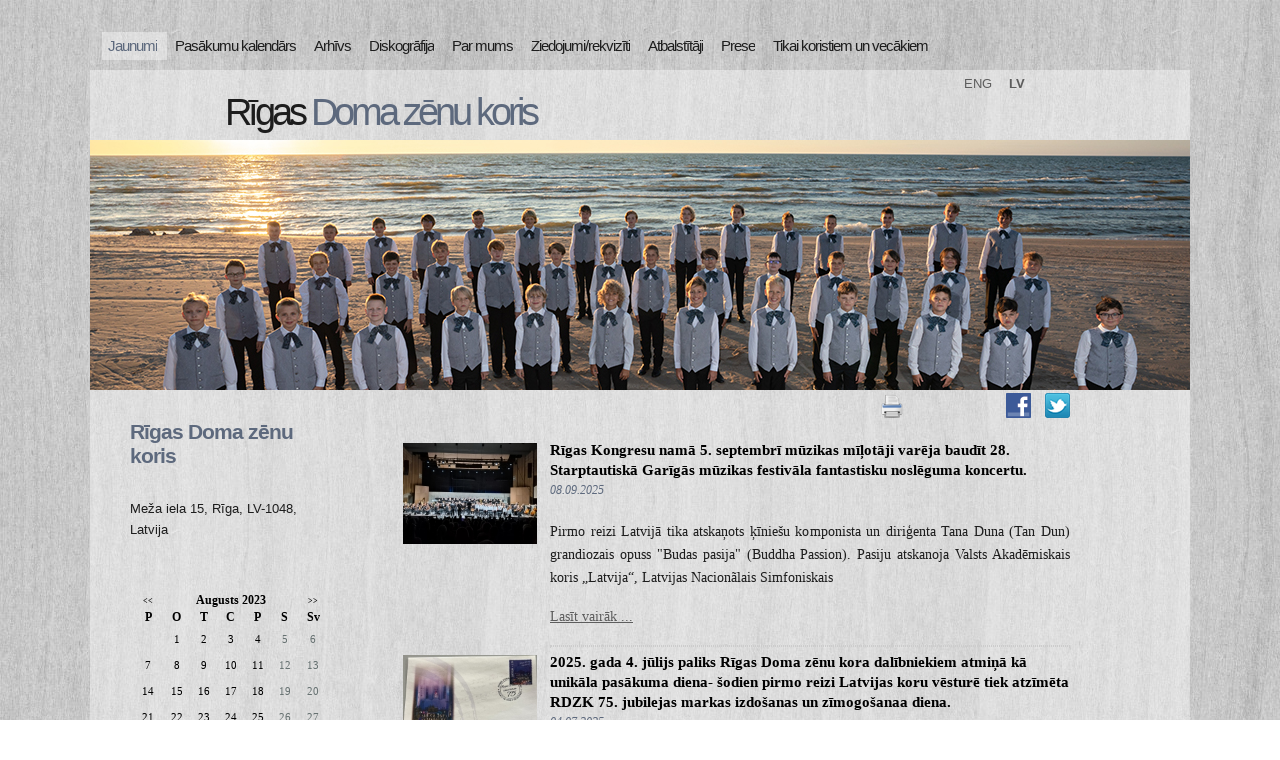

--- FILE ---
content_type: text/html; charset=WINDOWS-1257
request_url: https://rigaboyschoir.lv/jaunumi?yearID=2023&monthID=8&gads=2021
body_size: 5493
content:

<html xmlns="http://www.w3.org/1999/xhtml" >


<head>


<meta http-equiv="Content-Type" content="text/html; charset=windows-1257" />
<link rel="icon" type="image/vnd.microsoft.icon" href="/imgs/1294/logo.ico" />
<link rel="SHORTCUT ICON" href="/imgs/1294/logo.ico" />   
<link media="screen" rel="stylesheet" href="/colorbox/colorbox.css" />
<script type="text/javascript" src="/jquery-1.4.2.min.js"></script>
<script type="text/javascript" src="/colorbox/jquery.colorbox-min.js"></script>


<script type="text/javascript" src="/index_js.js"></script>
<!--<script type="text/javascript" src="jquery.flash.js"></script>-->
<script type="text/javascript" src="/jquery.autoheight.js"></script>
<script language="JavaScript" src="/gen_validatorv2.js" type="text/javascript"></script>


<link rel="stylesheet" type="text/css" href="/css/extra_fonts.css" />
<link rel="stylesheet" type="text/css" href="/css/global.php?clid=1294" />
<title>Rīgas Doma zēnu koris</title>
<meta name="robots" content="index, follow">

<meta property="og:type" content="website" /> 
<meta property="og:url" content="https://rigaboyschoir.lv/jaunumi?yearID=2023&monthID=8&gads=2021" /><meta property="fb:app_id" content="1678496455703994"/>

<meta property="og:description" content="" />

<meta property="twitter:description" content="" />
<script>
	$(document).ready(function(){
	
	$('table').each(function() {
		$(this).each(function() {
			$(this).find("td").css('padding',$(this).attr('cellpadding'));  
		});
	});
	
	});
  </script>
	  <link href="/35/style.php?css=5" rel="stylesheet" type="text/css" />
    <script type="text/javascript" src="/35/js/jquery.easing.min.js"></script>
  <script type="text/javascript" src="/35/js/jquery.lavalamp.min.js"></script>
  <script type="text/javascript">
    $(function() {
      $("#lava_menu").lavaLamp({
        fx: "backout",
        speed: 700
      });
    });
  </script>
    <script type="text/javascript" src="/35/js/jquery.nivo.slider.pack.js"></script>
   
   <script type="text/javascript">
    $(window).load(function() {
        $('#slider').nivoSlider();
    });
    </script>
		<script>function twitter_click() {u=location.href;window.open('http://twitter.com/home?status='+encodeURIComponent(u),'sharer','toolbar=0,status=0,width=626,height=436');return false;}</script>
	<script>function fbs_click() {u=location.href;t=document.title;window.open('http://www.facebook.com/sharer.php?u='+encodeURIComponent(u)+'&t='+encodeURIComponent(t),'sharer','toolbar=0,status=0,width=626,height=436');return false;}</script>
	<!-- Global site tag (gtag.js) - Google Analytics -->
<script async src="https://www.googletagmanager.com/gtag/js?id=UA-158655546-14"></script>
<script>
  window.dataLayer = window.dataLayer || [];
  function gtag(){dataLayer.push(arguments);}
  gtag('js', new Date());

  gtag('config', 'UA-158655546-14');
</script>
	</head>

<body >
	
	 <style>
	 				
			.subnavtxt {
		  background-color:#e6e6e6;
		  width:100%;
		  min-width:120px;
		  padding-right:10px;
		  padding-left:10px;
		  border-bottom:2px solid #cbcbcb;
		}
	 	 .ulsub {
		margin-left:-40px;
		z-index:1001;
		padding:5px !Important;
	 }
	 .ulsub li{
		margin-top:4px;
	 }
	 
	.ulsub {
		margin-top:30px;
		padding:0;

		background-color:
		#f0f0f0;
	}
		.ulsub li {
		padding-bottom:10px !important;
		margin-left:-5px !important;
	}
		 </style>
<!--[if IE]> 
	 <style>
	 .ulsub {
		margin-left:0px;
	 }
	 </style>
<![endif]-->
	  <div id="main">	
		
	<div id="menubar" style="width:1100px;">
		      <ul class="lavaLampWithImage" id="lava_menu"  style="width:1100px;">
	     <li class="title_active" ><a class="active"   href=/jaunumi class='lili'><div class='carrot'></div> <span>Jaunumi</span></a>                                </li>
                                <li class="title" ><a href=/pasakumu-kalendars class='lili' ><div class='carrot'></div>Pasākumu kalendārs</a>                                </li>
                                <li class="title" ><a href=/arhivs class='lili' ><div class='carrot'></div>Arhīvs</a>                                            <ul class='ulsub' >
                                            <li class="group" ><a href=/arhivs/jaunumu-arhivs   class='sublinks'><div class='subnavtxt'>Jaunumu arhīvs</div></a></li>                                            </ul>
                                                                            </li>
                                <li class="title" ><a href=/diskografija class='lili' ><div class='carrot'></div>Diskogrāfija</a>                                </li>
                                <li class="title" ><a href=/par-mums class='lili' ><div class='carrot'></div>Par mums</a>                                            <ul class='ulsub' >
                                            <li class="group" ><a href=/par-mums/kora-biografija   class='sublinks'><div class='subnavtxt'>Kora biogrāfija</div></a></li><li class="group" ><a href=/par-mums/kora-vadiba   class='sublinks'><div class='subnavtxt'>Kora vadība</div></a></li><li class="group" ><a href=/par-mums/kora-juridiskais-parstavis---rdzkb   class='sublinks'><div class='subnavtxt'>Kora juridiskais pārstāvis - RDZKB</div></a></li>                                            </ul>
                                                                            </li>
                                <li class="title" ><a href=/ziedojumirekviziti class='lili' ><div class='carrot'></div>Ziedojumi/rekvizīti</a>                                </li>
                                <li class="title" ><a href=/atbalstitaji- class='lili' ><div class='carrot'></div>Atbalstītāji</a>                                </li>
                                <li class="title" ><a href=/rdzk-prese class='lili' ><div class='carrot'></div>Prese</a>                                </li>
                                <li class="title" ><a href=/koristiem-un-vecakiem class='lili' ><div class='carrot'></div>Tikai koristiem un vecākiem</a>                                </li>
                                      </ul>
	</div>
	<script>
$('#lava_menu li').hover(function() {
        $(this).find('ul').fadeIn(100);
    },
    function() {
      $(this).find('ul').fadeOut(100);
});
$('.sublinks').hover(function(){
	$(this).css('color','#9a4949');
},
	function(){
	$(this).css('color','');
	});
</script>
	<!--close menubar-->	
    
	<div id="site_content"  style="width:1100px !important;">        	  
	  <div id="header"> 
        <div id="header_name" >  <h1 style='position:relative; '>Rīgas <span>Doma</span> <span>zēnu</span> <span>koris</span></h1>        </div><!--close header_name-->	
        <div id="header_slogan"> 
		
		<div id="langs" style="text-align:left; padding-left:0px; z-index:10001;">
		<ul>		
		                                     <li class='langli-neactive'><a style="text-decoration: none;  "  href="/?langs=1818" >ENG</a></li>
                                                                <li class='langli'><a style="text-decoration: none;font-weight: bold;  "  href="/?langs=1817" >LV</a></li>
                                 
						</ul>
						</div>
								 </div><!--close header_slogan-->	
		 
      </div><!--close header-->	
	  			  <div id="banner_image" style="width:1100px; !important"'> 
	   		<div id="slider-wrapper">        
          <div id="slider" class="nivoSlider">
		  			<img src="/imgs/1294/slider/001.jpg" />
			<img src="/imgs/1294/slider/002.jpg" />
			<img src="/imgs/1294/slider/003.jpg" />
			<img src="/imgs/1294/slider/004.jpg" />
			<img src="/imgs/1294/slider/005.jpg" />
			<img src="/imgs/1294/slider/006.jpg" />
			<img src="/imgs/1294/slider/007.jpg" />
			<img src="/imgs/1294/slider/rdzk_05.jpg" />
		  		  </div>
		</div><!--close slider-wrapper-->
			  </div><!--close banner_image-->	
	  	  <br />		  
      <div id="content">
	          <div class="content_item">
		<div id="opcijas" style="z-index:2; ">
				<div class="opc"><img src="/35/images/print.png" onclick="window.print();" style="cursor:pointer;"/></div>
		<iframe height="20" width="84" frameborder="0" src="https://www.draugiem.lv/say/ext/like.php?title=http://rigaboyschoir.lv/jaunumi&amp;url=http://rigaboyschoir.lv/jaunumi&amp;titlePrefix=Rīgas Doma zēnu koris"></iframe>
			<div class="opc"><a href="http://rigaboyschoir.lv/jaunumi" onclick="return fbs_click()"><img src="/35/images/fb.png" /></a></div>
		<div class="opc"><a href="http://twitter.com/home?status=http://rigaboyschoir.lv/jaunumi"  onclick="return twitter_click()"   title="Click to share this post on Twitter"><img src="/35/images/tw.png" /></a></div>
		</div><br /><br />
         <!-- H1, h3 <h1>Welcome to your website</h1>-->
		      	<link href="/edit/mod_katalog/public/css.css" rel="stylesheet" type="text/css">
		<script src="/edit/mod_katalog/thickbox.js" type="text/javascript"></script>
	<link href="/edit/mod_katalog/thickbox.css" rel="stylesheet" type="text/css">
		<div style="font-size:12px;  " id="public_forum"  > 
	    <link href="/edit/mod_blog/public/css/blog.css.php?css=5" rel="stylesheet" type="text/css" />		            <table class="tematu_saraksts"  style=" width: 100%; font-size:12px; " cellspacing="0" cellpadding="0" >
            <style>
	.imgTd {
		display:table;
				width:150px;
				margin-right:10px;
		margin-bottom:10px;
		text-align:center;
	}
		.imgTd * {
		max-width:134px;
	}
	</style>                   
                        						 <tr>
                        <td valign=top class="imgTd">
                        							                                        <div class="theimgx" style="margin-left: 5px; margin-right: 5px;" >
                            
                                                                    
									<div style=" 	float: left;   margin: 8px; text-align: center; " class='bxilde' >
									                                        <a  href="/imgs/1294/zinas/blog_b_921958.jpg"  class="thickbox"     title="  " >
																				
										<img   src="/imgs/1294/zinas/blog_m_921958.jpg"  alt="" border="0" />
																				</a>
                                        </div>
                                                            </td><td valign=top class="topTxtTitle">
					
                                            <p style="margin-top:5px;"><span class="blog_virsraksts pvirsr" ><a style="text-decoration: none; color: #000; " href="/jaunumi/rigas-kongresu-nama-5-septembri-muzikas-milotaji-vareja-baudit--28-starptautiska-garigas-muzikas-fes?yearID=2023&monthID=8&gads=koris&pp=" >Rīgas Kongresu namā 5. septembrī mūzikas mīļotāji varēja baudīt  28. Starptautiskā Garīgās mūzikas festivāla fantastisku noslēguma koncertu.</a></span>
                                          
													                                              <br />
                                            <span class="blog_datums" >
																																		<span class='arialdatums'>08.09.2025</span></span>
												<br />                                           <p class="blog_apraksts"   >Pirmo reizi Latvijā tika atskaņots ķīniešu komponista un diriģenta Tana Duna (Tan Dun) grandiozais opuss &quot;Budas pasija&quot; (Buddha Passion). Pasiju atskanoja Valsts Akadēmiskais koris „Latvija“, Latvijas Nacion&#227;lais Simfoniskais										   
										   										   </p>
										                                              <span class="blog_link" ><a  href="/jaunumi/rigas-kongresu-nama-5-septembri-muzikas-milotaji-vareja-baudit--28-starptautiska-garigas-muzikas-fes?yearID=2023&monthID=8&gads=koris&pp=" >Lasīt vairāk ...</a></span>
                                           										   </p>
                                            <div style="clear:both;" ></div>
                                            
                                                </div>
                                                                                                <hr style="border: 1px dotted #cccccc;" />
                                                                            
    

                        </td>
                        </tr>
					<style>
	.imgTd {
		display:table;
				width:150px;
				margin-right:10px;
		margin-bottom:10px;
		text-align:center;
	}
		.imgTd * {
		max-width:134px;
	}
	</style>                   
                        						 <tr>
                        <td valign=top class="imgTd">
                        							                                        <div class="theimgx" style="margin-left: 5px; margin-right: 5px;" >
                            
                                                                    
									<div style=" 	float: left;   margin: 8px; text-align: center; " class='bxilde' >
									                                        <a  href="/imgs/1294/zinas/blog_b_771917.jpg"  class="thickbox"     title="  " >
																				
										<img   src="/imgs/1294/zinas/blog_m_771917.jpg"  alt="" border="0" />
																				</a>
                                        </div>
                                                            </td><td valign=top class="topTxtTitle">
					
                                            <p style="margin-top:5px;"><span class="blog_virsraksts " ><a style="text-decoration: none; color: #000; " href="/jaunumi/2025-gada-4-julijs-paliks-rigas-doma-zenu-kora-dalibniekiem-atmina-ka-unikala-pasakuma-diena--sodien?yearID=2023&monthID=8&gads=koris&pp=" >2025. gada 4. jūlijs paliks Rīgas Doma zēnu kora dalībniekiem atmiņā kā unikāla pasākuma diena- šodien pirmo reizi Latvijas koru vēsturē tiek atzīmēta RDZK 75. jubilejas markas izdošanas un zīmogošanaa diena.</a></span>
                                          
													                                              <br />
                                            <span class="blog_datums" >
																																		<span class='arialdatums'>04.07.2025</span></span>
												<br />                                           <p class="blog_apraksts"   >										   
										   										   </p>
										                                              <span class="blog_link" ><a  href="/jaunumi/2025-gada-4-julijs-paliks-rigas-doma-zenu-kora-dalibniekiem-atmina-ka-unikala-pasakuma-diena--sodien?yearID=2023&monthID=8&gads=koris&pp=" >Lasīt vairāk ...</a></span>
                                           										   </p>
                                            <div style="clear:both;" ></div>
                                            
                                                </div>
                                                                                                <hr style="border: 1px dotted #cccccc;" />
                                                                            
    

                        </td>
                        </tr>
					<style>
	.imgTd {
		display:table;
				width:150px;
				margin-right:10px;
		margin-bottom:10px;
		text-align:center;
	}
		.imgTd * {
		max-width:134px;
	}
	</style>                   
                        						 <tr>
                        <td valign=top class="imgTd">
                        							                                        <div class="theimgx" style="margin-left: 5px; margin-right: 5px;" >
                            
                                                                    
									<div style=" 	float: left;   margin: 8px; text-align: center; " class='bxilde' >
									                                        <a  href="/imgs/1294/zinas/blog_b_552261.jpg"  class="thickbox"     title="  " >
																				
										<img   src="/imgs/1294/zinas/blog_m_552261.jpg"  alt="" border="0" />
																				</a>
                                        </div>
                                                            </td><td valign=top class="topTxtTitle">
					
                                            <p style="margin-top:5px;"><span class="blog_virsraksts " ><a style="text-decoration: none; color: #000; " href="/jaunumi/izskanejusi-gfhendela-oratorija-mesija-rigas-doma-zenu-kora-75-jubilejas-koncerta-4042025-lu-lielaja?yearID=2023&monthID=8&gads=koris&pp=" >Izskanējusi G.F.Hendeļa oratorija “Mesija” Rīgas Doma zēnu kora 75. jubilejas koncertā 4.04.2025. LU Lielajā Aulā.  Diriģents- Mārtiņš Klišāns.</a></span>
                                          
													                                              <br />
                                            <span class="blog_datums" >
																																		<span class='arialdatums'>07.04.2025</span></span>
												<br />                                           <p class="blog_apraksts"   >										   
										   										   </p>
										                                              <span class="blog_link" ><a  href="/jaunumi/izskanejusi-gfhendela-oratorija-mesija-rigas-doma-zenu-kora-75-jubilejas-koncerta-4042025-lu-lielaja?yearID=2023&monthID=8&gads=koris&pp=" >Lasīt vairāk ...</a></span>
                                           										   </p>
                                            <div style="clear:both;" ></div>
                                            
                                                </div>
                                                                                                <hr style="border: 1px dotted #cccccc;" />
                                                                            
    

                        </td>
                        </tr>
					<style>
	.imgTd {
		display:table;
				width:150px;
				margin-right:10px;
		margin-bottom:10px;
		text-align:center;
	}
		.imgTd * {
		max-width:134px;
	}
	</style>                   
                        						 <tr>
                        <td valign=top class="imgTd">
                        							                                        <div class="theimgx" style="margin-left: 5px; margin-right: 5px;" >
                            
                                                                    
									<div style=" 	float: left;   margin: 8px; text-align: center; " class='bxilde' >
									                                        <a  href="/imgs/1294/zinas/blog_b_610583.jpg"  class="thickbox"     title="  " >
																				
										<img   src="/imgs/1294/zinas/blog_m_610583.jpg"  alt="" border="0" />
																				</a>
                                        </div>
                                                            </td><td valign=top class="topTxtTitle">
					
                                            <p style="margin-top:5px;"><span class="blog_virsraksts " ><a style="text-decoration: none; color: #000; " href="/jaunumi/straume-cela-uz-oskaru-rigas-doma-zenu-koris-5-februara-vakara-cela-uz-karmenu-opera?yearID=2023&monthID=8&gads=koris&pp=" >“Straume” ceļā uz “Oskaru”, Rīgas Doma zēnu koris 5. februāra vakarā ceļā uz “Karmenu” operā.</a></span>
                                          
													                                              <br />
                                            <span class="blog_datums" >
																																		<span class='arialdatums'>06.02.2025</span></span>
												<br />                                           <p class="blog_apraksts"   >										   
										   										   </p>
										                                              <span class="blog_link" ><a  href="/jaunumi/straume-cela-uz-oskaru-rigas-doma-zenu-koris-5-februara-vakara-cela-uz-karmenu-opera?yearID=2023&monthID=8&gads=koris&pp=" >Lasīt vairāk ...</a></span>
                                           										   </p>
                                            <div style="clear:both;" ></div>
                                            
                                                </div>
                                                                                                <hr style="border: 1px dotted #cccccc;" />
                                                                            
    

                        </td>
                        </tr>
					<style>
	.imgTd {
		display:table;
				width:150px;
				margin-right:10px;
		margin-bottom:10px;
		text-align:center;
	}
		.imgTd * {
		max-width:134px;
	}
	</style>                   
                        						 <tr>
                        <td valign=top class="imgTd">
                        							                                        <div class="theimgx" style="margin-left: 5px; margin-right: 5px;" >
                            
                                                                    
									<div style=" 	float: left;   margin: 8px; text-align: center; " class='bxilde' >
									                                        <a  href="/imgs/1294/zinas/blog_b_522245.jpg"  class="thickbox"     title="  " >
																				
										<img   src="/imgs/1294/zinas/blog_m_522245.jpg"  alt="" border="0" />
																				</a>
                                        </div>
                                                            </td><td valign=top class="topTxtTitle">
					
                                            <p style="margin-top:5px;"><span class="blog_virsraksts " ><a style="text-decoration: none; color: #000; " href="/jaunumi/2024-gada-decembri-zenu-koris-aizvadija-koncertejot-aizkraukle-rigas-doma-un-dzintaru-koncertzale?yearID=2023&monthID=8&gads=koris&pp=" >2024. gada decembri zēnu koris aizvadīja koncertējot Aizkrauklē, Rīgas Domā un Dzintaru koncertzālē.</a></span>
                                          
													                                              <br />
                                            <span class="blog_datums" >
																																		<span class='arialdatums'>08.01.2025</span></span>
												<br />                                           <p class="blog_apraksts"   >										   
										   										   </p>
										                                              <span class="blog_link" ><a  href="/jaunumi/2024-gada-decembri-zenu-koris-aizvadija-koncertejot-aizkraukle-rigas-doma-un-dzintaru-koncertzale?yearID=2023&monthID=8&gads=koris&pp=" >Lasīt vairāk ...</a></span>
                                           										   </p>
                                            <div style="clear:both;" ></div>
                                            
                                                </div>
                                                                                                <hr style="border: 1px dotted #cccccc;" />
                                                                            
    

                        </td>
                        </tr>
					            </table>
                            <br /><br /><br />
                                           
            <table style="margin-left: 5px; margin-right: 5px; " class='bottomrakstam'>
                <tr>
                    <td style="font-size: 12px; color: #6F6F6F; width:350px;" >
                    
                        
                </td>

                <td style="font-size: 12px; color: #6F6F6F;  width: 150px;" class='clright arhivsz' >
                
                                                                <span class="blog_virsraksts katvirs" > Arhīvs</span>
                                    
                                                            <br />
                        <span class="blog_link gadii mainYear"  value="2025"><a   href="/jaunumi?yearID=2023&monthID=8&gads=2025" >2025 (5)</a></span>&nbsp; &nbsp;<br /><span class="blog_link gadii mainYear"  value="2024"><a   href="/jaunumi?yearID=2023&monthID=8&gads=2024" >2024 (9)</a></span>&nbsp; &nbsp;<br /><span class="blog_link gadii mainYear"  value="2023"><a   href="/jaunumi?yearID=2023&monthID=8&gads=2023" >2023 (9)</a></span>&nbsp; &nbsp;<br /><span class="blog_link gadii mainYear"  value="2022"><a   href="/jaunumi?yearID=2023&monthID=8&gads=2022" >2022 (7)</a></span>&nbsp; &nbsp;<br /><span class="blog_link gadii mainYear"  value="2021"><a   href="/jaunumi?yearID=2023&monthID=8&gads=2021" >2021 (8)</a></span>&nbsp; &nbsp;<br /><span class="blog_link gadii mainYear"  value="2020"><a   href="/jaunumi?yearID=2023&monthID=8&gads=2020" >2020 (4)</a></span>&nbsp; &nbsp;<br /><span class="blog_link gadii mainYear"  value="2019"><a   href="/jaunumi?yearID=2023&monthID=8&gads=2019" >2019 (16)</a></span>&nbsp; &nbsp;<br /><span class="blog_link gadii mainYear"  value="2018"><a   href="/jaunumi?yearID=2023&monthID=8&gads=2018" >2018 (5)</a></span>&nbsp; &nbsp;<br /><span class="blog_link gadii mainYear"  value="2017"><a   href="/jaunumi?yearID=2023&monthID=8&gads=2017" >2017 (16)</a></span>&nbsp; &nbsp;<br /><span class="blog_link gadii mainYear"  value="2016"><a   href="/jaunumi?yearID=2023&monthID=8&gads=2016" >2016 (8)</a></span>&nbsp; &nbsp;<br /><span class="blog_link gadii mainYear"  value="2015"><a   href="/jaunumi?yearID=2023&monthID=8&gads=2015" >2015 (12)</a></span>&nbsp; &nbsp;<br /><span class="blog_link gadii mainYear"  value="2014"><a   href="/jaunumi?yearID=2023&monthID=8&gads=2014" >2014 (6)</a></span>&nbsp; &nbsp;<br /><span class="blog_link gadii mainYear"  value="2013"><a   href="/jaunumi?yearID=2023&monthID=8&gads=2013" >2013 (1)</a></span>&nbsp; &nbsp;<br />                </td>
                </tr>
            </table>
</div>
       <h1></h1>
	   <!-- iNclude content -->
	   </div><!--close content_item-->	
	      
		<div class="sidebar_container">   
<!-- CIKLS SAAKAAS KONTAKTI -->		
		  
          
		  <div class="sidebar">
		    <div class="sidebar_item">
			 
					 
		 
			 <h2>Rīgas Doma zēnu koris</h2><br /><p>Meža iela 15, Rīga, LV-1048, Latvija </p>              </div><!--close sidebar_item--> 
          </div><!--close sidebar-->     		
<!-- CIKLS beidzas KONTAKTI -->
<!-- CIKLS SAAKAAS KALENDARS -->
		  <div class="sidebar">
            <div class="sidebar_item">
			 
			<p>
			<link href="/edit/mod_calendar/calendar.php?css=5" rel="stylesheet" type="text/css" />                                <div class="ramis" >
															
                                
                				
			
          <!--      <center>-->
                <div id='topBlock'></div><div id='contentBlock' class='conta'><table class="month" cellspacing="0" >
<tr><td class="monthnavigation" style="width: 30px; padding: 0px;" colspan="1"><a href="/index.php?yearID=2023&amp;monthID=7&amp;lang=1817"> &lt;&lt; </a></td><td class="monthname" colspan="5">Augusts  2023</td><td class="monthnavigation" style="width: 30px; padding: 0px; " colspan="1"><a href="/index.php?yearID=2023&amp;monthID=9&amp;lang=1817"> &gt;&gt; </a></td></tr>
<tr><td class="dayname">P</td><td class="dayname">O</td><td class="dayname">T</td><td class="dayname">C</td><td class="dayname">P</td><td class="dayname">S</td><td class="dayname">Sv</td></tr>
<tr><td class="nomonthday"></td><td class="monthday">1</td><td class="monthday">2</td><td class="monthday">3</td><td class="monthday">4</td><td class="saturday">5</td><td class="sunday">6</td></tr>
<tr><td class="monthday">7</td><td class="monthday">8</td><td class="monthday">9</td><td class="monthday">10</td><td class="monthday">11</td><td class="saturday">12</td><td class="sunday">13</td></tr>
<tr><td class="monthday">14</td><td class="monthday">15</td><td class="monthday">16</td><td class="monthday">17</td><td class="monthday">18</td><td class="saturday">19</td><td class="sunday">20</td></tr>
<tr><td class="monthday">21</td><td class="monthday">22</td><td class="monthday">23</td><td class="monthday">24</td><td class="monthday">25</td><td class="saturday">26</td><td class="sunday">27</td></tr>
<tr><td class="monthday">28</td><td class="monthday">29</td><td class="monthday">30</td><td class="monthday">31</td><td class="nomonthday"></td><td class="nomonthday"></td><td class="nomonthday"></td></tr>
</table>
</div>				                </div>
				                
        		
		
		
		
		
		
		
							
					
</p>
             
              </div><!--close sidebar_item--> 
          </div><!--close sidebar-->  
<!-- CIKLS beidzas kalendars -->	


<!-- CIKLS SAAKAAS BANNERI -->
		  <div class="sidebar">
            <div class="sidebar_item">
	
			              </div><!--close sidebar_item--> 
          </div><!--close sidebar-->  
<!-- CIKLS beidzas BANNERI -->	


<!-- CIKLS SAAKAAS DIENAS JAUT -->
		  <div class="sidebar">
            <div class="sidebar_item">
			 
                              </div><!--close sidebar_item--> 
          </div><!--close sidebar-->  
<!-- CIKLS beidzas DIENAS JAUT -->	

<!-- CIKLS SAAKAAS DIENAS JAUT -->
		  <div class="sidebar">
            <div class="sidebar_item">
			 
                                 
             
                            <Br />
		        
                      </div><!--close sidebar_item--> 
          </div><!--close sidebar-->  
<!-- CIKLS beidzas DIENAS JAUT -->	
		<div style="width:170px;">
<div>
	
          </div><!--close sidebar-->  
        </div><!--close sidebar_container-->	
       <br style="clear:both;" />
      </div><!--close content-->	
    </div><!--close site_content-->	
    <div id="footer">  
	  <div id="footer_content">
        <div style='float:left;'>Copyright &copy; 2025 Rīgas Doma zēnu koris</div><div  style='float:right;'>Izstrādātājs: <a href='http://websoft.lv'>websoft.lv</a></div>
		</div><!--close footer_content-->	
    </div><!--close footer-->	
  </div><!--close main-->	
    
</body>
</html>


--- FILE ---
content_type: text/css;charset=windows-1257
request_url: https://rigaboyschoir.lv/35/style.php?css=5
body_size: 2054
content:
html
{ height: 100%;}

*
{ margin: 0;}

body
{ font: normal .80em arial, sans-serif;
  background: transparent url(images/background_peleks.jpg) repeat;
  color: #1D1D1D;}

p
{ padding: 0 0 20px 0;
  line-height: 1.7em;}
img
{ border: 0;}

h1, h2, h3, h4, h5, h6 
{ font: bold 175% arial, sans-serif;
  color: #5d697d;
  letter-spacing: -1px;
  margin: 0 0 5px 0;
  padding: 15px 0 0 0;}

h2
{ font: bold 165% arial, sans-serif;
  padding-bottom: 10px;}

h3
{ font: bold 125% arial, sans-serif;
  padding: 0 0 5px 0;
  color: #5d697d;}

h4, h5, h6
{ margin: 0;
  padding: 0 0 5px 0;
  font: bold 110% arial, sans-serif;
  color: #1D1D1D;
  line-height: 1.5em;}

h5, h6
{ font: italic 95% arial, sans-serif;
  color: #1D1D1D;
  padding-bottom: 15px;}

h6
{ color: #362C20;}

a, a:hover
{ background: transparent;
  outline: none;
  text-decoration: underline;
  color: #5D5D5D;}

a:hover
{ text-decoration: underline;
  color: #1D1D1D;}

ul
{ margin: 2px 0 22px 17px;}

ul li
{ margin: 2px 0 15px 17px;}

ol
{ margin: 8px 0 22px 20px;}

ol li
{ margin: 0 0 11px 0;}

#main, #header, #banner, #menubar, #site_content, #footer, #contact, #footer_content
{ margin-left: auto; 
  margin-right: auto;}

#header
{ width: 1000px;
  height: 70px;
  background: transparent;
  text-align: center;}

#header_name
{ width: 500px;
  float: left;
  margin-top:5px;
  margin-left:-10px;
  }  
 
#header H1
{ width: 500px;
  font: normal 300% arial, sans-serif;
  color: #1D1D1D;
  letter-spacing: -4px;
  background: transparent;}

span
{ color: #5d697d;}

#header_slogan
{ width: 500px;
  float: right;
  padding-top: 12px;}  
  
#header H2
{ width: 500px;
  font: italic 180% arial, sans-serif;
  color: #1D1D1D;
  letter-spacing: -2px;
  background: transparent;}

#menubar
{ width: 1000px;
  height: 50px;
  text-align: center; 
  margin-top: 20px;
  color: #000;
  background: transparent;} 
  
#contact{
  width: 230px;
  float: left;
  height: 40px;
  background: transparent;
  padding: 10px 0 10px 20px;
}

#site_content
{ width: 1000px;
  overflow: hidden;
  background: transparent url(images/transparent.png) repeat;}  
  
#banner_image {
    margin: 0 auto;
	width: 960px;
}
#slider-wrapper {
    height: 250px;
	background: transparent;
	width: 960px;
}
#slider {
    background: url("images/loading.gif") no-repeat scroll 50% 50% transparent;
    height: 250px;
    position: relative;
    width: 960px;
}
#slider img {
    display: none;
    left: 0;
    position: absolute;
    top: 0;
}
#slider a {
    border: 0 none;
    display: block;
}
.nivoSlider {
    position: relative;
}
.nivoSlider img {
    left: 0;
    position: absolute;
    top: 0;
}
.nivoSlider a.nivo-imageLink {
    border: 0 none;
    display: none;
    height: 100%;
    left: 0;
    margin: 0;
    padding: 0;
    position: absolute;
    top: 0;
    width: 100%;
    z-index: 6;
}
.nivo-slice {
    display: block;
    height: 100%;
    position: absolute;
    z-index: 5;
}
.nivo-box {
    display: block;
    position: absolute;
    z-index: 5;
}
.nivo-caption {
    background: none repeat scroll 0 0 #000000;
    bottom: 0;
    color: #FFFFFF;
    font-family: arial;
    left: 0;
    position: absolute;
    text-transform: uppercase;
    width: 100%;
    z-index: 8;
}
.nivo-caption p {
    margin: 0;
    padding: 5px;
}
.nivo-caption a {
    color: red;
    display: inline !important;
    text-decoration: none;
}
.nivo-caption a:hover {
    color: blue;
    text-decoration: underline;
}
.nivo-html-caption {
    display: none;
}
.nivo-directionNav a {
    background: url("images/arrows.png") no-repeat scroll 0 0 transparent;
    cursor: pointer;
    display: block;
    height: 30px;
    position: absolute;
    text-indent: -9999px;
    top: 45%;
    width: 30px;
    z-index: 9;
}
a.nivo-prevNav {
    left: 15px;
}
a.nivo-nextNav {
    background-position: -30px 50%;
    right: 15px;
}
.nivo-controlNav {
    bottom: -30px;
    left: 50%;
    margin-left: -40px;
    position: absolute;
}
.nivo-controlNav a {
    cursor: pointer;
    float: left;
    height: 22px;
    margin-top: 250px;
    position: relative;
    text-indent: -9999px;
    width: 22px;
    z-index: 9;
}
.nivo-controlNav a.active {
    background-position: 0 -22px;
}

.sidebar_container
{ float: left;
  width: 260px;
  margin: 0px 0 20px 0;}

   .sidetop {
 border-bottom:1px solid;
 display:block;
 width:250px;
 height:30px;
 margin-left:-10px;
 background: transparent url(images/background.jpg) repeat;
 }
 #opcijas {
 position:absolute;
 margin-left:485px;
 height:25px;
 width:200px;
 border:0px;
 margin-top:-12px;
 }
 .opc {
 display:inline;
 margin-top:-10px;
 padding:5px; 
 }
.sidebar
{ float: right;
  width: 240px;
  padding-left: 10px;
  margin-bottom: 10px;
  }

.sidebar_item
{ font: normal 100% arial, sans-serif;
  padding: 0 15px 0 0;
  width: 201px;}

.sidebar h2
{ color: #5d697d;}  
  
.sidebar h4
{ font-size: 125%;
  color: #1D1D1D;}

.sidebar p
{ color: #1D1D1D;}

.sidebar a
{ color: #5d697d;}

.sidebar a:hover
{ text-decoration: none;}

.sidebar ul li, .sidebar ul li.selected
{ list-style: none; 
  margin: 15px 0;
  padding: 0;}

.sidebar li.selected, .sidebar li:hover
{ color: #5D5D5D;
  text-decoration: none;} 

#content
{ text-align: left;
  width: 960px;
  padding: 0;
  margin: 0 0 0 20px;
  float: left;}

.content_item
{ width: 680px;
  margin: 0 0 20px 20px;
  float: right;}

.content_image
{ width: 250px;
  padding: 0px 20px 20px 0px;
  float: left;}
  
.container_header
{ margin-top: 20px;
  height: 15px;
  margin-top: -130px;
  width: 920px;
  background: transparent url(images/container_header.png) repeat-x top;}  
  
#footer
{ padding: 0 20px 0 20px;
  background: transparent;}
  
#footer_content
{ width: 920px;
  font: normal 120% arial, sans-serif;
  letter-spacing: -1px;
  height: 45px;
  padding: 30px 0 5px 0;
  text-align: center; 
  background: transparent;
  color: #1D1D1D;}

#footer a, #footer a:hover
{ color: #1D1D1D;
  text-decoration: underline;}

#footer a:hover
{ text-decoration: none;}

ul.links
{ margin: 0;}

ul.links li
{ list-style: none;
  padding: 8px 0;}

ul.links li a, ul.links li a:hover
{ padding: 0 0 0 28px;
  background: transparent url(images/page.png) no-repeat left center;
  color: #06C4E6;
  text-decoration: underline;} 

ul.links li a:hover
{ color: #5D5D5D;
  text-decoration: none;} 
  
/* from here: http://www.gmarwaha.com/blog/2007/08/23/lavalamp-for-jquery-lovers */
.lavaLampWithImage {
  position: relative;
  height: 30px;
  padding: 10px 0px 5px 0;
  float: left;
  margin: 0 0px 0 0;
  width: 1000px;
}
.ulsub {
	display:none;
	position:absolute;
	margin-top:22px;
}
.group {
	margin-bottom:19px;
  clear:both;
  text-align:left;
  margin-left:-20px;
  display:block;
  height:2px;
  font-size:14px;
}
.langli{
  float: left;
  list-style: none;
}
.langli-neactive{
  float: left;
  list-style: none;
}
#langs {
	position:absolute;
	margin-top:-10px;
	margin-left:250px;
}
.subnavtxt {

  background: transparent url(images/transparent.png) repeat;
  width:80px;
  padding-left:10px;
  min-width:100px;
}
.lavaLampWithImage li {
  float: left;
  list-style: none;
}

.lavaLampWithImage li.back {
  background: transparent url(images/transparent.png) repeat;
  height: 28px;
  z-index: 8;
  position: absolute;
  padding-right:15px;
  margin-left:-5px;
}

.lavaLampWithImage li a {
  font: normal 120% arial, sans-serif;
  text-decoration: none;
  color: #1D1D1D;
  letter-spacing: -1px;
  z-index: 10;
  display: block;
  float: left;
  height: 60px;
  padding: 5px 0px 0px 1px;
  position: relative;
  overflow: hidden;
}

.lavaLampWithImage li a:hover, .lavaLampWithImage li a:active, .lavaLampWithImage li a:visited {
  border: none;
}